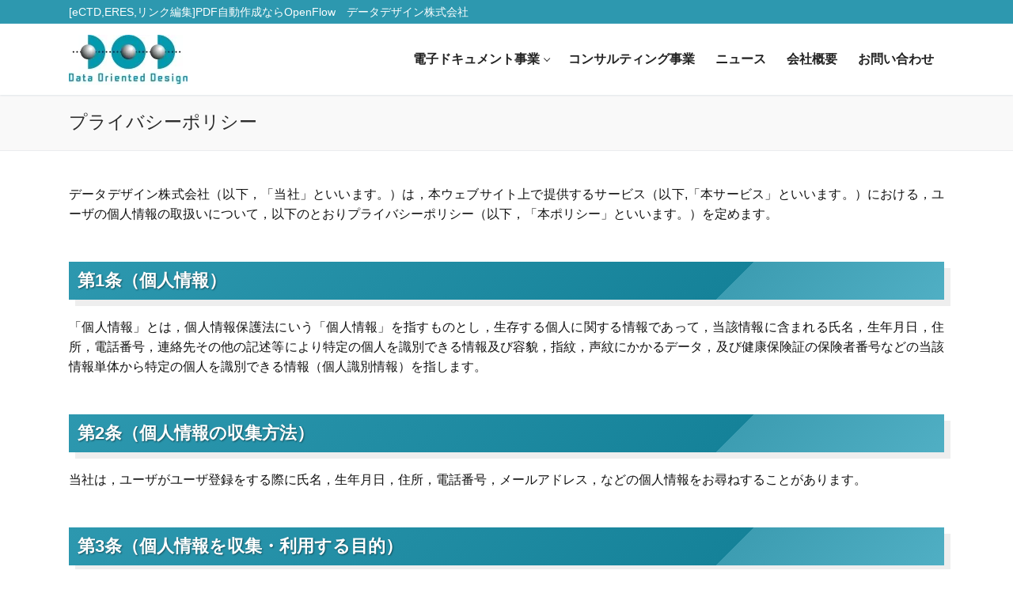

--- FILE ---
content_type: text/html; charset=UTF-8
request_url: https://www.dod-net.co.jp/privacy-policy/
body_size: 18756
content:
<!doctype html>
<html dir="ltr" lang="ja" prefix="og: https://ogp.me/ns#">
<head>
	<meta charset="UTF-8">
	<meta name="viewport" content="width=device-width, initial-scale=1, maximum-scale=10.0, user-scalable=yes">
	<link rel="profile" href="http://gmpg.org/xfn/11">
	<!--link rel="preload" href="https://www.dod-net.co.jp/wordpress/wp-content/themes/customify/assets/fonts/font-awesome/fonts/fontawesome-webfont.woff2?v=4.7.0" as="font" type="font/woff2" crossorigin /--> 
	<link rel="dns-prefetch" href="https://www.google-analytics.com" />
	<!-- ahref ツール用 -->
	<script src="https://analytics.ahrefs.com/analytics.js" data-key="/T1jfd1Js0e1+VAeCwg1FQ" async></script>
	<!--Google Tag Manager -MoisterInsights で置換したのでコメントアウト
	<script async>(function(w,d,s,l,i){w[l]=w[l]||[];w[l].push({'gtm.start':
	new Date().getTime(),event:'gtm.js'});var f=d.getElementsByTagName(s)[0],
	j=d.createElement(s),dl=l!='dataLayer'?'&l='+l:'';j.async=true;j.src=
	'https://www.googletagmanager.com/gtm.js?id='+i+dl;f.parentNode.insertBefore(j,f);
	})(window,document,'script','dataLayer','GTM-N6SNC9D');</script>
	 End Google Tag Manager -->




	<title>プライバシーポリシー - データデザイン株式会社</title>

		<!-- All in One SEO 4.9.3 - aioseo.com -->
	<meta name="description" content="データデザイン株式会社（以下，「当社」といいます。）は，本ウェブサイト上で提供するサービス（以下,「本サービス" />
	<meta name="robots" content="max-image-preview:large" />
	<meta name="google-site-verification" content="rkzeFvoljN3F1p3FrhcqdxR1BCmNCftAnfuf9iCaNpA" />
	<link rel="canonical" href="https://www.dod-net.co.jp/privacy-policy/" />
	<meta name="generator" content="All in One SEO (AIOSEO) 4.9.3" />
		<meta property="og:locale" content="ja_JP" />
		<meta property="og:site_name" content="データデザイン株式会社 - [eCTD,ERES,リンク編集]PDF自動作成ならOpenFlow　データデザイン株式会社" />
		<meta property="og:type" content="article" />
		<meta property="og:title" content="プライバシーポリシー - データデザイン株式会社" />
		<meta property="og:description" content="データデザイン株式会社（以下，「当社」といいます。）は，本ウェブサイト上で提供するサービス（以下,「本サービス" />
		<meta property="og:url" content="https://www.dod-net.co.jp/privacy-policy/" />
		<meta property="og:image" content="https://www.dod-net.co.jp/wordpress/wp-content/uploads/2021/04/cropped-favicon.jpg" />
		<meta property="og:image:secure_url" content="https://www.dod-net.co.jp/wordpress/wp-content/uploads/2021/04/cropped-favicon.jpg" />
		<meta property="og:image:width" content="512" />
		<meta property="og:image:height" content="512" />
		<meta property="article:published_time" content="2020-02-19T04:27:08+00:00" />
		<meta property="article:modified_time" content="2021-04-08T02:56:40+00:00" />
		<meta name="twitter:card" content="summary" />
		<meta name="twitter:title" content="プライバシーポリシー - データデザイン株式会社" />
		<meta name="twitter:description" content="データデザイン株式会社（以下，「当社」といいます。）は，本ウェブサイト上で提供するサービス（以下,「本サービス" />
		<meta name="twitter:image" content="https://www.dod-net.co.jp/wordpress/wp-content/uploads/2021/04/cropped-favicon.jpg" />
		<script type="application/ld+json" class="aioseo-schema">
			{"@context":"https:\/\/schema.org","@graph":[{"@type":"BreadcrumbList","@id":"https:\/\/www.dod-net.co.jp\/privacy-policy\/#breadcrumblist","itemListElement":[{"@type":"ListItem","@id":"https:\/\/www.dod-net.co.jp#listItem","position":1,"name":"\u30db\u30fc\u30e0","item":"https:\/\/www.dod-net.co.jp","nextItem":{"@type":"ListItem","@id":"https:\/\/www.dod-net.co.jp\/privacy-policy\/#listItem","name":"\u30d7\u30e9\u30a4\u30d0\u30b7\u30fc\u30dd\u30ea\u30b7\u30fc"}},{"@type":"ListItem","@id":"https:\/\/www.dod-net.co.jp\/privacy-policy\/#listItem","position":2,"name":"\u30d7\u30e9\u30a4\u30d0\u30b7\u30fc\u30dd\u30ea\u30b7\u30fc","previousItem":{"@type":"ListItem","@id":"https:\/\/www.dod-net.co.jp#listItem","name":"\u30db\u30fc\u30e0"}}]},{"@type":"Organization","@id":"https:\/\/www.dod-net.co.jp\/#organization","name":"\u30c7\u30fc\u30bf\u30c7\u30b6\u30a4\u30f3\u682a\u5f0f\u4f1a\u793e","description":"[eCTD,ERES,\u30ea\u30f3\u30af\u7de8\u96c6]PDF\u81ea\u52d5\u4f5c\u6210\u306a\u3089OpenFlow\u3000\u30c7\u30fc\u30bf\u30c7\u30b6\u30a4\u30f3\u682a\u5f0f\u4f1a\u793e","url":"https:\/\/www.dod-net.co.jp\/","telephone":"+81352927301","logo":{"@type":"ImageObject","url":"https:\/\/www.dod-net.co.jp\/wordpress\/wp-content\/uploads\/2021\/02\/cropped-favicon.png","@id":"https:\/\/www.dod-net.co.jp\/privacy-policy\/#organizationLogo","width":512,"height":512},"image":{"@id":"https:\/\/www.dod-net.co.jp\/privacy-policy\/#organizationLogo"}},{"@type":"WebPage","@id":"https:\/\/www.dod-net.co.jp\/privacy-policy\/#webpage","url":"https:\/\/www.dod-net.co.jp\/privacy-policy\/","name":"\u30d7\u30e9\u30a4\u30d0\u30b7\u30fc\u30dd\u30ea\u30b7\u30fc - \u30c7\u30fc\u30bf\u30c7\u30b6\u30a4\u30f3\u682a\u5f0f\u4f1a\u793e","description":"\u30c7\u30fc\u30bf\u30c7\u30b6\u30a4\u30f3\u682a\u5f0f\u4f1a\u793e\uff08\u4ee5\u4e0b\uff0c\u300c\u5f53\u793e\u300d\u3068\u3044\u3044\u307e\u3059\u3002\uff09\u306f\uff0c\u672c\u30a6\u30a7\u30d6\u30b5\u30a4\u30c8\u4e0a\u3067\u63d0\u4f9b\u3059\u308b\u30b5\u30fc\u30d3\u30b9\uff08\u4ee5\u4e0b,\u300c\u672c\u30b5\u30fc\u30d3\u30b9","inLanguage":"ja","isPartOf":{"@id":"https:\/\/www.dod-net.co.jp\/#website"},"breadcrumb":{"@id":"https:\/\/www.dod-net.co.jp\/privacy-policy\/#breadcrumblist"},"datePublished":"2020-02-19T13:27:08+09:00","dateModified":"2021-04-08T11:56:40+09:00"},{"@type":"WebSite","@id":"https:\/\/www.dod-net.co.jp\/#website","url":"https:\/\/www.dod-net.co.jp\/","name":"\u30c7\u30fc\u30bf\u30c7\u30b6\u30a4\u30f3\u682a\u5f0f\u4f1a\u793e","description":"[eCTD,ERES,\u30ea\u30f3\u30af\u7de8\u96c6]PDF\u81ea\u52d5\u4f5c\u6210\u306a\u3089OpenFlow\u3000\u30c7\u30fc\u30bf\u30c7\u30b6\u30a4\u30f3\u682a\u5f0f\u4f1a\u793e","inLanguage":"ja","publisher":{"@id":"https:\/\/www.dod-net.co.jp\/#organization"}}]}
		</script>
		<!-- All in One SEO -->

<link rel="alternate" type="application/rss+xml" title="データデザイン株式会社 &raquo; フィード" href="https://www.dod-net.co.jp/feed/" />
<link rel="alternate" type="application/rss+xml" title="データデザイン株式会社 &raquo; コメントフィード" href="https://www.dod-net.co.jp/comments/feed/" />
<link rel="alternate" type="application/rss+xml" title="データデザイン株式会社 &raquo; プライバシーポリシー のコメントのフィード" href="https://www.dod-net.co.jp/privacy-policy/feed/" />
		<!-- This site uses the Google Analytics by MonsterInsights plugin v9.11.1 - Using Analytics tracking - https://www.monsterinsights.com/ -->
							<script src="//www.googletagmanager.com/gtag/js?id=G-0CSP9GDLB4"  data-cfasync="false" data-wpfc-render="false" type="text/javascript" async></script>
			<script data-cfasync="false" data-wpfc-render="false" type="text/javascript">
				var mi_version = '9.11.1';
				var mi_track_user = true;
				var mi_no_track_reason = '';
								var MonsterInsightsDefaultLocations = {"page_location":"https:\/\/www.dod-net.co.jp\/privacy-policy\/"};
								if ( typeof MonsterInsightsPrivacyGuardFilter === 'function' ) {
					var MonsterInsightsLocations = (typeof MonsterInsightsExcludeQuery === 'object') ? MonsterInsightsPrivacyGuardFilter( MonsterInsightsExcludeQuery ) : MonsterInsightsPrivacyGuardFilter( MonsterInsightsDefaultLocations );
				} else {
					var MonsterInsightsLocations = (typeof MonsterInsightsExcludeQuery === 'object') ? MonsterInsightsExcludeQuery : MonsterInsightsDefaultLocations;
				}

								var disableStrs = [
										'ga-disable-G-0CSP9GDLB4',
									];

				/* Function to detect opted out users */
				function __gtagTrackerIsOptedOut() {
					for (var index = 0; index < disableStrs.length; index++) {
						if (document.cookie.indexOf(disableStrs[index] + '=true') > -1) {
							return true;
						}
					}

					return false;
				}

				/* Disable tracking if the opt-out cookie exists. */
				if (__gtagTrackerIsOptedOut()) {
					for (var index = 0; index < disableStrs.length; index++) {
						window[disableStrs[index]] = true;
					}
				}

				/* Opt-out function */
				function __gtagTrackerOptout() {
					for (var index = 0; index < disableStrs.length; index++) {
						document.cookie = disableStrs[index] + '=true; expires=Thu, 31 Dec 2099 23:59:59 UTC; path=/';
						window[disableStrs[index]] = true;
					}
				}

				if ('undefined' === typeof gaOptout) {
					function gaOptout() {
						__gtagTrackerOptout();
					}
				}
								window.dataLayer = window.dataLayer || [];

				window.MonsterInsightsDualTracker = {
					helpers: {},
					trackers: {},
				};
				if (mi_track_user) {
					function __gtagDataLayer() {
						dataLayer.push(arguments);
					}

					function __gtagTracker(type, name, parameters) {
						if (!parameters) {
							parameters = {};
						}

						if (parameters.send_to) {
							__gtagDataLayer.apply(null, arguments);
							return;
						}

						if (type === 'event') {
														parameters.send_to = monsterinsights_frontend.v4_id;
							var hookName = name;
							if (typeof parameters['event_category'] !== 'undefined') {
								hookName = parameters['event_category'] + ':' + name;
							}

							if (typeof MonsterInsightsDualTracker.trackers[hookName] !== 'undefined') {
								MonsterInsightsDualTracker.trackers[hookName](parameters);
							} else {
								__gtagDataLayer('event', name, parameters);
							}
							
						} else {
							__gtagDataLayer.apply(null, arguments);
						}
					}

					__gtagTracker('js', new Date());
					__gtagTracker('set', {
						'developer_id.dZGIzZG': true,
											});
					if ( MonsterInsightsLocations.page_location ) {
						__gtagTracker('set', MonsterInsightsLocations);
					}
										__gtagTracker('config', 'G-0CSP9GDLB4', {"forceSSL":"true","link_attribution":"true"} );
										window.gtag = __gtagTracker;										(function () {
						/* https://developers.google.com/analytics/devguides/collection/analyticsjs/ */
						/* ga and __gaTracker compatibility shim. */
						var noopfn = function () {
							return null;
						};
						var newtracker = function () {
							return new Tracker();
						};
						var Tracker = function () {
							return null;
						};
						var p = Tracker.prototype;
						p.get = noopfn;
						p.set = noopfn;
						p.send = function () {
							var args = Array.prototype.slice.call(arguments);
							args.unshift('send');
							__gaTracker.apply(null, args);
						};
						var __gaTracker = function () {
							var len = arguments.length;
							if (len === 0) {
								return;
							}
							var f = arguments[len - 1];
							if (typeof f !== 'object' || f === null || typeof f.hitCallback !== 'function') {
								if ('send' === arguments[0]) {
									var hitConverted, hitObject = false, action;
									if ('event' === arguments[1]) {
										if ('undefined' !== typeof arguments[3]) {
											hitObject = {
												'eventAction': arguments[3],
												'eventCategory': arguments[2],
												'eventLabel': arguments[4],
												'value': arguments[5] ? arguments[5] : 1,
											}
										}
									}
									if ('pageview' === arguments[1]) {
										if ('undefined' !== typeof arguments[2]) {
											hitObject = {
												'eventAction': 'page_view',
												'page_path': arguments[2],
											}
										}
									}
									if (typeof arguments[2] === 'object') {
										hitObject = arguments[2];
									}
									if (typeof arguments[5] === 'object') {
										Object.assign(hitObject, arguments[5]);
									}
									if ('undefined' !== typeof arguments[1].hitType) {
										hitObject = arguments[1];
										if ('pageview' === hitObject.hitType) {
											hitObject.eventAction = 'page_view';
										}
									}
									if (hitObject) {
										action = 'timing' === arguments[1].hitType ? 'timing_complete' : hitObject.eventAction;
										hitConverted = mapArgs(hitObject);
										__gtagTracker('event', action, hitConverted);
									}
								}
								return;
							}

							function mapArgs(args) {
								var arg, hit = {};
								var gaMap = {
									'eventCategory': 'event_category',
									'eventAction': 'event_action',
									'eventLabel': 'event_label',
									'eventValue': 'event_value',
									'nonInteraction': 'non_interaction',
									'timingCategory': 'event_category',
									'timingVar': 'name',
									'timingValue': 'value',
									'timingLabel': 'event_label',
									'page': 'page_path',
									'location': 'page_location',
									'title': 'page_title',
									'referrer' : 'page_referrer',
								};
								for (arg in args) {
																		if (!(!args.hasOwnProperty(arg) || !gaMap.hasOwnProperty(arg))) {
										hit[gaMap[arg]] = args[arg];
									} else {
										hit[arg] = args[arg];
									}
								}
								return hit;
							}

							try {
								f.hitCallback();
							} catch (ex) {
							}
						};
						__gaTracker.create = newtracker;
						__gaTracker.getByName = newtracker;
						__gaTracker.getAll = function () {
							return [];
						};
						__gaTracker.remove = noopfn;
						__gaTracker.loaded = true;
						window['__gaTracker'] = __gaTracker;
					})();
									} else {
										console.log("");
					(function () {
						function __gtagTracker() {
							return null;
						}

						window['__gtagTracker'] = __gtagTracker;
						window['gtag'] = __gtagTracker;
					})();
									}
			</script>
							<!-- / Google Analytics by MonsterInsights -->
		<script type="text/javascript">
/* <![CDATA[ */
window._wpemojiSettings = {"baseUrl":"https:\/\/s.w.org\/images\/core\/emoji\/15.0.3\/72x72\/","ext":".png","svgUrl":"https:\/\/s.w.org\/images\/core\/emoji\/15.0.3\/svg\/","svgExt":".svg","source":{"concatemoji":"https:\/\/www.dod-net.co.jp\/wordpress\/wp-includes\/js\/wp-emoji-release.min.js?ver=6.6.4"}};
/*! This file is auto-generated */
!function(i,n){var o,s,e;function c(e){try{var t={supportTests:e,timestamp:(new Date).valueOf()};sessionStorage.setItem(o,JSON.stringify(t))}catch(e){}}function p(e,t,n){e.clearRect(0,0,e.canvas.width,e.canvas.height),e.fillText(t,0,0);var t=new Uint32Array(e.getImageData(0,0,e.canvas.width,e.canvas.height).data),r=(e.clearRect(0,0,e.canvas.width,e.canvas.height),e.fillText(n,0,0),new Uint32Array(e.getImageData(0,0,e.canvas.width,e.canvas.height).data));return t.every(function(e,t){return e===r[t]})}function u(e,t,n){switch(t){case"flag":return n(e,"\ud83c\udff3\ufe0f\u200d\u26a7\ufe0f","\ud83c\udff3\ufe0f\u200b\u26a7\ufe0f")?!1:!n(e,"\ud83c\uddfa\ud83c\uddf3","\ud83c\uddfa\u200b\ud83c\uddf3")&&!n(e,"\ud83c\udff4\udb40\udc67\udb40\udc62\udb40\udc65\udb40\udc6e\udb40\udc67\udb40\udc7f","\ud83c\udff4\u200b\udb40\udc67\u200b\udb40\udc62\u200b\udb40\udc65\u200b\udb40\udc6e\u200b\udb40\udc67\u200b\udb40\udc7f");case"emoji":return!n(e,"\ud83d\udc26\u200d\u2b1b","\ud83d\udc26\u200b\u2b1b")}return!1}function f(e,t,n){var r="undefined"!=typeof WorkerGlobalScope&&self instanceof WorkerGlobalScope?new OffscreenCanvas(300,150):i.createElement("canvas"),a=r.getContext("2d",{willReadFrequently:!0}),o=(a.textBaseline="top",a.font="600 32px Arial",{});return e.forEach(function(e){o[e]=t(a,e,n)}),o}function t(e){var t=i.createElement("script");t.src=e,t.defer=!0,i.head.appendChild(t)}"undefined"!=typeof Promise&&(o="wpEmojiSettingsSupports",s=["flag","emoji"],n.supports={everything:!0,everythingExceptFlag:!0},e=new Promise(function(e){i.addEventListener("DOMContentLoaded",e,{once:!0})}),new Promise(function(t){var n=function(){try{var e=JSON.parse(sessionStorage.getItem(o));if("object"==typeof e&&"number"==typeof e.timestamp&&(new Date).valueOf()<e.timestamp+604800&&"object"==typeof e.supportTests)return e.supportTests}catch(e){}return null}();if(!n){if("undefined"!=typeof Worker&&"undefined"!=typeof OffscreenCanvas&&"undefined"!=typeof URL&&URL.createObjectURL&&"undefined"!=typeof Blob)try{var e="postMessage("+f.toString()+"("+[JSON.stringify(s),u.toString(),p.toString()].join(",")+"));",r=new Blob([e],{type:"text/javascript"}),a=new Worker(URL.createObjectURL(r),{name:"wpTestEmojiSupports"});return void(a.onmessage=function(e){c(n=e.data),a.terminate(),t(n)})}catch(e){}c(n=f(s,u,p))}t(n)}).then(function(e){for(var t in e)n.supports[t]=e[t],n.supports.everything=n.supports.everything&&n.supports[t],"flag"!==t&&(n.supports.everythingExceptFlag=n.supports.everythingExceptFlag&&n.supports[t]);n.supports.everythingExceptFlag=n.supports.everythingExceptFlag&&!n.supports.flag,n.DOMReady=!1,n.readyCallback=function(){n.DOMReady=!0}}).then(function(){return e}).then(function(){var e;n.supports.everything||(n.readyCallback(),(e=n.source||{}).concatemoji?t(e.concatemoji):e.wpemoji&&e.twemoji&&(t(e.twemoji),t(e.wpemoji)))}))}((window,document),window._wpemojiSettings);
/* ]]> */
</script>
<style id='wp-emoji-styles-inline-css' type='text/css'>

	img.wp-smiley, img.emoji {
		display: inline !important;
		border: none !important;
		box-shadow: none !important;
		height: 1em !important;
		width: 1em !important;
		margin: 0 0.07em !important;
		vertical-align: -0.1em !important;
		background: none !important;
		padding: 0 !important;
	}
</style>
<link rel='stylesheet' id='wp-block-library-css' href='https://www.dod-net.co.jp/wordpress/wp-includes/css/dist/block-library/style.min.css?ver=6.6.4' type='text/css' media='all' />
<link rel='stylesheet' id='aioseo/css/src/vue/standalone/blocks/table-of-contents/global.scss-css' href='https://www.dod-net.co.jp/wordpress/wp-content/plugins/all-in-one-seo-pack/dist/Lite/assets/css/table-of-contents/global.e90f6d47.css?ver=4.9.3' type='text/css' media='all' />
<style id='global-styles-inline-css' type='text/css'>
:root{--wp--preset--aspect-ratio--square: 1;--wp--preset--aspect-ratio--4-3: 4/3;--wp--preset--aspect-ratio--3-4: 3/4;--wp--preset--aspect-ratio--3-2: 3/2;--wp--preset--aspect-ratio--2-3: 2/3;--wp--preset--aspect-ratio--16-9: 16/9;--wp--preset--aspect-ratio--9-16: 9/16;--wp--preset--color--black: #000000;--wp--preset--color--cyan-bluish-gray: #abb8c3;--wp--preset--color--white: #ffffff;--wp--preset--color--pale-pink: #f78da7;--wp--preset--color--vivid-red: #cf2e2e;--wp--preset--color--luminous-vivid-orange: #ff6900;--wp--preset--color--luminous-vivid-amber: #fcb900;--wp--preset--color--light-green-cyan: #7bdcb5;--wp--preset--color--vivid-green-cyan: #00d084;--wp--preset--color--pale-cyan-blue: #8ed1fc;--wp--preset--color--vivid-cyan-blue: #0693e3;--wp--preset--color--vivid-purple: #9b51e0;--wp--preset--gradient--vivid-cyan-blue-to-vivid-purple: linear-gradient(135deg,rgba(6,147,227,1) 0%,rgb(155,81,224) 100%);--wp--preset--gradient--light-green-cyan-to-vivid-green-cyan: linear-gradient(135deg,rgb(122,220,180) 0%,rgb(0,208,130) 100%);--wp--preset--gradient--luminous-vivid-amber-to-luminous-vivid-orange: linear-gradient(135deg,rgba(252,185,0,1) 0%,rgba(255,105,0,1) 100%);--wp--preset--gradient--luminous-vivid-orange-to-vivid-red: linear-gradient(135deg,rgba(255,105,0,1) 0%,rgb(207,46,46) 100%);--wp--preset--gradient--very-light-gray-to-cyan-bluish-gray: linear-gradient(135deg,rgb(238,238,238) 0%,rgb(169,184,195) 100%);--wp--preset--gradient--cool-to-warm-spectrum: linear-gradient(135deg,rgb(74,234,220) 0%,rgb(151,120,209) 20%,rgb(207,42,186) 40%,rgb(238,44,130) 60%,rgb(251,105,98) 80%,rgb(254,248,76) 100%);--wp--preset--gradient--blush-light-purple: linear-gradient(135deg,rgb(255,206,236) 0%,rgb(152,150,240) 100%);--wp--preset--gradient--blush-bordeaux: linear-gradient(135deg,rgb(254,205,165) 0%,rgb(254,45,45) 50%,rgb(107,0,62) 100%);--wp--preset--gradient--luminous-dusk: linear-gradient(135deg,rgb(255,203,112) 0%,rgb(199,81,192) 50%,rgb(65,88,208) 100%);--wp--preset--gradient--pale-ocean: linear-gradient(135deg,rgb(255,245,203) 0%,rgb(182,227,212) 50%,rgb(51,167,181) 100%);--wp--preset--gradient--electric-grass: linear-gradient(135deg,rgb(202,248,128) 0%,rgb(113,206,126) 100%);--wp--preset--gradient--midnight: linear-gradient(135deg,rgb(2,3,129) 0%,rgb(40,116,252) 100%);--wp--preset--font-size--small: 13px;--wp--preset--font-size--medium: 20px;--wp--preset--font-size--large: 36px;--wp--preset--font-size--x-large: 42px;--wp--preset--spacing--20: 0.44rem;--wp--preset--spacing--30: 0.67rem;--wp--preset--spacing--40: 1rem;--wp--preset--spacing--50: 1.5rem;--wp--preset--spacing--60: 2.25rem;--wp--preset--spacing--70: 3.38rem;--wp--preset--spacing--80: 5.06rem;--wp--preset--shadow--natural: 6px 6px 9px rgba(0, 0, 0, 0.2);--wp--preset--shadow--deep: 12px 12px 50px rgba(0, 0, 0, 0.4);--wp--preset--shadow--sharp: 6px 6px 0px rgba(0, 0, 0, 0.2);--wp--preset--shadow--outlined: 6px 6px 0px -3px rgba(255, 255, 255, 1), 6px 6px rgba(0, 0, 0, 1);--wp--preset--shadow--crisp: 6px 6px 0px rgba(0, 0, 0, 1);}:where(.is-layout-flex){gap: 0.5em;}:where(.is-layout-grid){gap: 0.5em;}body .is-layout-flex{display: flex;}.is-layout-flex{flex-wrap: wrap;align-items: center;}.is-layout-flex > :is(*, div){margin: 0;}body .is-layout-grid{display: grid;}.is-layout-grid > :is(*, div){margin: 0;}:where(.wp-block-columns.is-layout-flex){gap: 2em;}:where(.wp-block-columns.is-layout-grid){gap: 2em;}:where(.wp-block-post-template.is-layout-flex){gap: 1.25em;}:where(.wp-block-post-template.is-layout-grid){gap: 1.25em;}.has-black-color{color: var(--wp--preset--color--black) !important;}.has-cyan-bluish-gray-color{color: var(--wp--preset--color--cyan-bluish-gray) !important;}.has-white-color{color: var(--wp--preset--color--white) !important;}.has-pale-pink-color{color: var(--wp--preset--color--pale-pink) !important;}.has-vivid-red-color{color: var(--wp--preset--color--vivid-red) !important;}.has-luminous-vivid-orange-color{color: var(--wp--preset--color--luminous-vivid-orange) !important;}.has-luminous-vivid-amber-color{color: var(--wp--preset--color--luminous-vivid-amber) !important;}.has-light-green-cyan-color{color: var(--wp--preset--color--light-green-cyan) !important;}.has-vivid-green-cyan-color{color: var(--wp--preset--color--vivid-green-cyan) !important;}.has-pale-cyan-blue-color{color: var(--wp--preset--color--pale-cyan-blue) !important;}.has-vivid-cyan-blue-color{color: var(--wp--preset--color--vivid-cyan-blue) !important;}.has-vivid-purple-color{color: var(--wp--preset--color--vivid-purple) !important;}.has-black-background-color{background-color: var(--wp--preset--color--black) !important;}.has-cyan-bluish-gray-background-color{background-color: var(--wp--preset--color--cyan-bluish-gray) !important;}.has-white-background-color{background-color: var(--wp--preset--color--white) !important;}.has-pale-pink-background-color{background-color: var(--wp--preset--color--pale-pink) !important;}.has-vivid-red-background-color{background-color: var(--wp--preset--color--vivid-red) !important;}.has-luminous-vivid-orange-background-color{background-color: var(--wp--preset--color--luminous-vivid-orange) !important;}.has-luminous-vivid-amber-background-color{background-color: var(--wp--preset--color--luminous-vivid-amber) !important;}.has-light-green-cyan-background-color{background-color: var(--wp--preset--color--light-green-cyan) !important;}.has-vivid-green-cyan-background-color{background-color: var(--wp--preset--color--vivid-green-cyan) !important;}.has-pale-cyan-blue-background-color{background-color: var(--wp--preset--color--pale-cyan-blue) !important;}.has-vivid-cyan-blue-background-color{background-color: var(--wp--preset--color--vivid-cyan-blue) !important;}.has-vivid-purple-background-color{background-color: var(--wp--preset--color--vivid-purple) !important;}.has-black-border-color{border-color: var(--wp--preset--color--black) !important;}.has-cyan-bluish-gray-border-color{border-color: var(--wp--preset--color--cyan-bluish-gray) !important;}.has-white-border-color{border-color: var(--wp--preset--color--white) !important;}.has-pale-pink-border-color{border-color: var(--wp--preset--color--pale-pink) !important;}.has-vivid-red-border-color{border-color: var(--wp--preset--color--vivid-red) !important;}.has-luminous-vivid-orange-border-color{border-color: var(--wp--preset--color--luminous-vivid-orange) !important;}.has-luminous-vivid-amber-border-color{border-color: var(--wp--preset--color--luminous-vivid-amber) !important;}.has-light-green-cyan-border-color{border-color: var(--wp--preset--color--light-green-cyan) !important;}.has-vivid-green-cyan-border-color{border-color: var(--wp--preset--color--vivid-green-cyan) !important;}.has-pale-cyan-blue-border-color{border-color: var(--wp--preset--color--pale-cyan-blue) !important;}.has-vivid-cyan-blue-border-color{border-color: var(--wp--preset--color--vivid-cyan-blue) !important;}.has-vivid-purple-border-color{border-color: var(--wp--preset--color--vivid-purple) !important;}.has-vivid-cyan-blue-to-vivid-purple-gradient-background{background: var(--wp--preset--gradient--vivid-cyan-blue-to-vivid-purple) !important;}.has-light-green-cyan-to-vivid-green-cyan-gradient-background{background: var(--wp--preset--gradient--light-green-cyan-to-vivid-green-cyan) !important;}.has-luminous-vivid-amber-to-luminous-vivid-orange-gradient-background{background: var(--wp--preset--gradient--luminous-vivid-amber-to-luminous-vivid-orange) !important;}.has-luminous-vivid-orange-to-vivid-red-gradient-background{background: var(--wp--preset--gradient--luminous-vivid-orange-to-vivid-red) !important;}.has-very-light-gray-to-cyan-bluish-gray-gradient-background{background: var(--wp--preset--gradient--very-light-gray-to-cyan-bluish-gray) !important;}.has-cool-to-warm-spectrum-gradient-background{background: var(--wp--preset--gradient--cool-to-warm-spectrum) !important;}.has-blush-light-purple-gradient-background{background: var(--wp--preset--gradient--blush-light-purple) !important;}.has-blush-bordeaux-gradient-background{background: var(--wp--preset--gradient--blush-bordeaux) !important;}.has-luminous-dusk-gradient-background{background: var(--wp--preset--gradient--luminous-dusk) !important;}.has-pale-ocean-gradient-background{background: var(--wp--preset--gradient--pale-ocean) !important;}.has-electric-grass-gradient-background{background: var(--wp--preset--gradient--electric-grass) !important;}.has-midnight-gradient-background{background: var(--wp--preset--gradient--midnight) !important;}.has-small-font-size{font-size: var(--wp--preset--font-size--small) !important;}.has-medium-font-size{font-size: var(--wp--preset--font-size--medium) !important;}.has-large-font-size{font-size: var(--wp--preset--font-size--large) !important;}.has-x-large-font-size{font-size: var(--wp--preset--font-size--x-large) !important;}
:where(.wp-block-post-template.is-layout-flex){gap: 1.25em;}:where(.wp-block-post-template.is-layout-grid){gap: 1.25em;}
:where(.wp-block-columns.is-layout-flex){gap: 2em;}:where(.wp-block-columns.is-layout-grid){gap: 2em;}
:root :where(.wp-block-pullquote){font-size: 1.5em;line-height: 1.6;}
</style>
<link rel='stylesheet' id='child-style-css' href='https://www.dod-net.co.jp/wordpress/wp-content/themes/dod-net/style.css?ver=6.6.4' type='text/css' media='all' />
<link rel='stylesheet' id='bootstrap-css' href='https://www.dod-net.co.jp/wordpress/wp-content/themes/dod-net/bootstrap.css?ver=6.6.4' type='text/css' media='all' />
<link rel='stylesheet' id='customify-style-css' href='https://www.dod-net.co.jp/wordpress/wp-content/themes/customify/style.min.css?ver=6.6.4' type='text/css' media='all' />
<style id='customify-style-inline-css' type='text/css'>
.customify-container, .layout-contained, .site-framed .site, .site-boxed .site { max-width: 1170px; } .main-layout-content .entry-content > .alignwide { width: calc( 1170px - 4em ); max-width: 100vw;  }.header-top .header--row-inner,body:not(.fl-builder-edit) .button,body:not(.fl-builder-edit) button:not(.menu-mobile-toggle, .components-button, .customize-partial-edit-shortcut-button),body:not(.fl-builder-edit) input[type="button"]:not(.ed_button),button.button,input[type="button"]:not(.ed_button, .components-button, .customize-partial-edit-shortcut-button),input[type="reset"]:not(.components-button, .customize-partial-edit-shortcut-button),input[type="submit"]:not(.components-button, .customize-partial-edit-shortcut-button),.pagination .nav-links > *:hover,.pagination .nav-links span,.nav-menu-desktop.style-full-height .primary-menu-ul > li.current-menu-item > a,.nav-menu-desktop.style-full-height .primary-menu-ul > li.current-menu-ancestor > a,.nav-menu-desktop.style-full-height .primary-menu-ul > li > a:hover,.posts-layout .readmore-button:hover{    background-color: #111111;}.posts-layout .readmore-button {color: #111111;}.pagination .nav-links > *:hover,.pagination .nav-links span,.entry-single .tags-links a:hover,.entry-single .cat-links a:hover,.posts-layout .readmore-button,.posts-layout .readmore-button:hover{    border-color: #111111;}.customify-builder-btn{    background-color: #c3512f;}body{    color: #111111;}abbr, acronym {    border-bottom-color: #111111;}a                {                    color: #2d98af;}a:hover,a:focus,.link-meta:hover, .link-meta a:hover{    color: #489caf;}h2 + h3,.comments-area h2 + .comments-title,.h2 + h3,.comments-area .h2 + .comments-title,.page-breadcrumb {    border-top-color: #eaecee;}blockquote,.site-content .widget-area .menu li.current-menu-item > a:before{    border-left-color: #eaecee;}@media screen and (min-width: 64em) {    .comment-list .children li.comment {        border-left-color: #eaecee;    }    .comment-list .children li.comment:after {        background-color: #eaecee;    }}.page-titlebar, .page-breadcrumb,.posts-layout .entry-inner {    border-bottom-color: #eaecee;}.header-search-form .search-field,.entry-content .page-links a,.header-search-modal,.pagination .nav-links > *,.entry-footer .tags-links a, .entry-footer .cat-links a,.search .content-area article,.site-content .widget-area .menu li.current-menu-item > a,.posts-layout .entry-inner,.post-navigation .nav-links,article.comment .comment-meta,.widget-area .widget_pages li a, .widget-area .widget_categories li a, .widget-area .widget_archive li a, .widget-area .widget_meta li a, .widget-area .widget_nav_menu li a, .widget-area .widget_product_categories li a, .widget-area .widget_recent_entries li a, .widget-area .widget_rss li a,.widget-area .widget_recent_comments li{    border-color: #eaecee;}.header-search-modal::before {    border-top-color: #eaecee;    border-left-color: #eaecee;}@media screen and (min-width: 48em) {    .content-sidebar.sidebar_vertical_border .content-area {        border-right-color: #eaecee;    }    .sidebar-content.sidebar_vertical_border .content-area {        border-left-color: #eaecee;    }    .sidebar-sidebar-content.sidebar_vertical_border .sidebar-primary {        border-right-color: #eaecee;    }    .sidebar-sidebar-content.sidebar_vertical_border .sidebar-secondary {        border-right-color: #eaecee;    }    .content-sidebar-sidebar.sidebar_vertical_border .sidebar-primary {        border-left-color: #eaecee;    }    .content-sidebar-sidebar.sidebar_vertical_border .sidebar-secondary {        border-left-color: #eaecee;    }    .sidebar-content-sidebar.sidebar_vertical_border .content-area {        border-left-color: #eaecee;        border-right-color: #eaecee;    }    .sidebar-content-sidebar.sidebar_vertical_border .content-area {        border-left-color: #eaecee;        border-right-color: #eaecee;    }}article.comment .comment-post-author {background: #6d6d6d;}.pagination .nav-links > *,.link-meta,.link-meta a,.color-meta,.entry-single .tags-links:before,.entry-single .cats-links:before{    color: #6d6d6d;}h1, h2, h3, h4, h5, h6 { color: #2b2b2b;}.site-content .widget-title { color: #444444;}#page-cover .page-cover-title {color: #ffffff;}#page-cover .page-cover-tagline {color: #ffffff;}#page-cover {background-repeat: repeat;}.header--row:not(.header--transparent).header-top .header--row-inner  {background-color: #2d98af;} .header--row:not(.header--transparent).header-main .header--row-inner  {background-color: #ffffff;border-style: none;} #header-menu-sidebar-bg:before  {background-color: #2d98af;} .sub-menu .li-duplicator {display:none !important;}.builder-header-html-item.item--html p, .builder-header-html-item.item--html {text-transform: none;font-size: 14px;}.header-search_icon-item .header-search-modal  {border-style: solid;} .header-search_icon-item .search-field  {border-style: solid;} .dark-mode .header-search_box-item .search-form-fields, .header-search_box-item .search-form-fields  {border-style: solid;} .nav-menu-desktop.style-border-bottom .primary-menu-ul > li > a .link-before:before, .nav-menu-desktop.style-border-top .primary-menu-ul > li > a .link-before:before  { height: 2px; }.nav-menu-desktop.style-border-bottom .primary-menu-ul > li:hover > a .link-before:before,                 .nav-menu-desktop.style-border-bottom .primary-menu-ul > li.current-menu-item > a .link-before:before,                 .nav-menu-desktop.style-border-bottom .primary-menu-ul > li.current-menu-ancestor > a .link-before:before,                .nav-menu-desktop.style-border-top .primary-menu-ul > li:hover > a .link-before:before,                .nav-menu-desktop.style-border-top .primary-menu-ul > li.current-menu-item > a .link-before:before,                 .nav-menu-desktop.style-border-top .primary-menu-ul > li.current-menu-ancestor > a .link-before:before                { background-color: #b40000; }.builder-item--primary-menu .nav-menu-desktop .primary-menu-ul > li > a  {color: #222222; text-decoration-color: #222222;} .header--row:not(.header--transparent) .builder-item--primary-menu .nav-menu-desktop .primary-menu-ul > li > a:hover, .header--row:not(.header--transparent) .builder-item--primary-menu .nav-menu-desktop .primary-menu-ul > li.current-menu-item > a, .header--row:not(.header--transparent) .builder-item--primary-menu .nav-menu-desktop .primary-menu-ul > li.current-menu-ancestor > a, .header--row:not(.header--transparent) .builder-item--primary-menu .nav-menu-desktop .primary-menu-ul > li.current-menu-parent > a  {color: #2d98af; text-decoration-color: #2d98af;} .builder-item--primary-menu .nav-menu-desktop .primary-menu-ul > li > a,.builder-item-sidebar .primary-menu-sidebar .primary-menu-ul > li > a {font-size: 16px;}.header-social-icons.customify-builder-social-icons.color-custom li a {background-color: #ffffff;}.header-social-icons.customify-builder-social-icons.color-custom li a {color: #b40000;}.header-social-icons.customify-builder-social-icons.color-custom li a:hover {background-color: rgba(255,255,255,0.67);}.header-social-icons.customify-builder-social-icons.color-custom li a:hover {color: #b40000;}#cb-row--footer-main .footer--row-inner {background-color: #f5f5f5}#cb-row--footer-bottom .footer--row-inner {background-color: #2b3364}.site-content .content-area  {background-color: #FFFFFF;} /* CSS for desktop */#page-cover .page-cover-inner {min-height: 160px;}.header--row.header-top .customify-grid, .header--row.header-top .style-full-height .primary-menu-ul > li > a {min-height: 30px;}.header--row.header-main .customify-grid, .header--row.header-main .style-full-height .primary-menu-ul > li > a {min-height: 90px;}.header--row.header-bottom .customify-grid, .header--row.header-bottom .style-full-height .primary-menu-ul > li > a {min-height: 55px;}.site-header .site-branding img { max-width: 150px; } .site-header .cb-row--mobile .site-branding img { width: 150px; }.header--row .builder-first--nav-icon {text-align: right;}.header-search_icon-item .search-submit {margin-left: -40px;}.header-search_box-item .search-submit{margin-left: -40px;} .header-search_box-item .woo_bootster_search .search-submit{margin-left: -40px;} .header-search_box-item .header-search-form button.search-submit{margin-left:-40px;}.header--row .builder-first--primary-menu {text-align: right;}.header-social-icons.customify-builder-social-icons li a { font-size: 10px; }/* CSS for tablet */@media screen and (max-width: 1024px) { #page-cover .page-cover-inner {min-height: 250px;}.site-header .site-branding img { max-width: 150px; } .site-header .cb-row--mobile .site-branding img { width: 150px; }.header--row .builder-first--nav-icon {text-align: right;}.header-search_icon-item .search-submit {margin-left: -40px;}.header-search_box-item .search-submit{margin-left: -40px;} .header-search_box-item .woo_bootster_search .search-submit{margin-left: -40px;} .header-search_box-item .header-search-form button.search-submit{margin-left:-40px;} }/* CSS for mobile */@media screen and (max-width: 568px) { #page-cover .page-cover-inner {min-height: 200px;}.header--row.header-top .customify-grid, .header--row.header-top .style-full-height .primary-menu-ul > li > a {min-height: 33px;}.header--row.header-main .customify-grid, .header--row.header-main .style-full-height .primary-menu-ul > li > a {min-height: 65px;}.site-header .site-branding img { max-width: 80px; } .site-header .cb-row--mobile .site-branding img { width: 80px; }.header--row .builder-item--logo, .builder-item.builder-item--group .item--inner.builder-item--logo {margin-top: 0px;margin-right: 0px;margin-bottom: 0px;margin-left: 0px;}.header--row .builder-first--nav-icon {text-align: right;}.header-search_icon-item .search-submit {margin-left: -40px;}.header-search_box-item .search-submit{margin-left: -40px;} .header-search_box-item .woo_bootster_search .search-submit{margin-left: -40px;} .header-search_box-item .header-search-form button.search-submit{margin-left:-40px;} }
</style>
<!--n2css--><!--n2js--><script type="text/javascript" src="https://www.dod-net.co.jp/wordpress/wp-content/plugins/google-analytics-for-wordpress/assets/js/frontend-gtag.min.js?ver=9.11.1" id="monsterinsights-frontend-script-js" async="async" data-wp-strategy="async"></script>
<script data-cfasync="false" data-wpfc-render="false" type="text/javascript" id='monsterinsights-frontend-script-js-extra'>/* <![CDATA[ */
var monsterinsights_frontend = {"js_events_tracking":"true","download_extensions":"doc,pdf,ppt,zip,xls,docx,pptx,xlsx","inbound_paths":"[{\"path\":\"\\\/go\\\/\",\"label\":\"affiliate\"},{\"path\":\"\\\/recommend\\\/\",\"label\":\"affiliate\"}]","home_url":"https:\/\/www.dod-net.co.jp","hash_tracking":"false","v4_id":"G-0CSP9GDLB4"};/* ]]> */
</script>
<link rel="https://api.w.org/" href="https://www.dod-net.co.jp/wp-json/" /><link rel="alternate" title="JSON" type="application/json" href="https://www.dod-net.co.jp/wp-json/wp/v2/pages/3" /><link rel="EditURI" type="application/rsd+xml" title="RSD" href="https://www.dod-net.co.jp/wordpress/xmlrpc.php?rsd" />
<meta name="generator" content="WordPress 6.6.4" />
<link rel='shortlink' href='https://www.dod-net.co.jp/?p=3' />
<link rel="alternate" title="oEmbed (JSON)" type="application/json+oembed" href="https://www.dod-net.co.jp/wp-json/oembed/1.0/embed?url=https%3A%2F%2Fwww.dod-net.co.jp%2Fprivacy-policy%2F" />
<link rel="alternate" title="oEmbed (XML)" type="text/xml+oembed" href="https://www.dod-net.co.jp/wp-json/oembed/1.0/embed?url=https%3A%2F%2Fwww.dod-net.co.jp%2Fprivacy-policy%2F&#038;format=xml" />
<link rel="pingback" href="https://www.dod-net.co.jp/wordpress/xmlrpc.php"><link rel="icon" href="https://www.dod-net.co.jp/wordpress/wp-content/uploads/2021/04/cropped-favicon-1-32x32.jpg" sizes="32x32" />
<link rel="icon" href="https://www.dod-net.co.jp/wordpress/wp-content/uploads/2021/04/cropped-favicon-1-192x192.jpg" sizes="192x192" />
<link rel="apple-touch-icon" href="https://www.dod-net.co.jp/wordpress/wp-content/uploads/2021/04/cropped-favicon-1-180x180.jpg" />
<meta name="msapplication-TileImage" content="https://www.dod-net.co.jp/wordpress/wp-content/uploads/2021/04/cropped-favicon-1-270x270.jpg" />

	<!--link rel='stylesheet' id='bootstrap-css' href='https://cdn.jsdelivr.net/npm/bootstrap@4.6.0/dist/css/bootstrap.min.css?ver=6.1.1' type='text/css' media='all' /-->
	<!--link rel="stylesheet" href="/css/bootstrap.min.css"-->
	<!--link href="https://unpkg.com/aos@2.3.1/dist/aos.css" rel="stylesheet"-->

	
	</head>

<body class="privacy-policy page-template-default page page-id-3 wp-custom-logo content main-layout-content sidebar_vertical_border site-full-width menu_sidebar_slide_left">
<div id="page" class="site box-shadow">
	<a class="skip-link screen-reader-text" href="#site-content">コンテンツへスキップ</a>
	<a class="close is-size-medium  close-panel close-sidebar-panel" href="#">
        <span class="hamburger hamburger--squeeze is-active">
            <span class="hamburger-box">
              <span class="hamburger-inner"><span class="screen-reader-text">メニュー</span></span>
            </span>
        </span>
        <span class="screen-reader-text">閉じる</span>
        </a><header id="masthead" class="site-header header-v2"><div id="masthead-inner" class="site-header-inner">							<div  class="header-top header--row layout-full-contained"  id="cb-row--header-top"  data-row-id="top"  data-show-on="desktop">
								<div class="header--row-inner header-top-inner dark-mode">
									<div class="customify-container">
										<div class="customify-grid  cb-row--desktop hide-on-mobile hide-on-tablet customify-grid-middle"><div class="row-v2 row-v2-top no-center no-right"><div class="col-v2 col-v2-left"><div class="item--inner builder-item--html" data-section="header_html" data-item-id="html" ><div class="builder-header-html-item item--html"><p class="site-info">[eCTD,ERES,リンク編集]PDF自動作成ならOpenFlow　データデザイン株式会社</p>
</div></div></div></div></div>									</div>
								</div>
							</div>
														<div  class="header-main header--row layout-full-contained"  id="cb-row--header-main"  data-row-id="main"  data-show-on="desktop mobile">
								<div class="header--row-inner header-main-inner light-mode">
									<div class="customify-container">
										<div class="customify-grid  cb-row--desktop hide-on-mobile hide-on-tablet customify-grid-middle"><div class="row-v2 row-v2-main no-center"><div class="col-v2 col-v2-left"><div class="item--inner builder-item--logo" data-section="title_tagline" data-item-id="logo" >		<div class="site-branding logo-left">
						<a href="https://www.dod-net.co.jp/" class="logo-link" rel="home" itemprop="url">
				<img class="site-img-logo" src="https://www.dod-net.co.jp/wordpress/wp-content/uploads/2021/03/logo.jpg" alt="データデザイン株式会社" srcset="https://www.dod-net.co.jp/wordpress/wp-content/uploads/2021/03/logo.png 2x">
							</a>
					</div><!-- .site-branding -->
		</div></div><div class="col-v2 col-v2-right"><div class="item--inner builder-item--primary-menu has_menu" data-section="header_menu_primary" data-item-id="primary-menu" ><nav  id="site-navigation-main-desktop" class="site-navigation primary-menu primary-menu-main nav-menu-desktop primary-menu-desktop style-plain"><ul id="menu-global" class="primary-menu-ul menu nav-menu"><li id="menu-item--main-desktop-584" class="menu-item menu-item-type-post_type menu-item-object-page menu-item-has-children menu-item-584"><a href="https://www.dod-net.co.jp/digitaldocument/"><span class="link-before">電子ドキュメント事業<span class="nav-icon-angle">&nbsp;</span></span></a>
<ul class="sub-menu sub-lv-0">
	<li id="menu-item--main-desktop-471" class="menu-item menu-item-type-post_type menu-item-object-page menu-item-has-children menu-item-471"><a href="https://www.dod-net.co.jp/digitaldocument/openflow/"><span class="link-before">OpenFlow（PDF自動変換＆加工）<span class="nav-icon-angle">&nbsp;</span></span></a>
	<ul class="sub-menu sub-lv-1">
		<li id="menu-item--main-desktop-472" class="menu-item menu-item-type-post_type menu-item-object-page menu-item-472"><a href="https://www.dod-net.co.jp/digitaldocument/openflow/solution/"><span class="link-before">OpenFlow PDF自動変換ソリューション事例</span></a></li>
		<li id="menu-item--main-desktop-475" class="menu-item menu-item-type-post_type menu-item-object-page menu-item-475"><a href="https://www.dod-net.co.jp/digitaldocument/openflow/faq/"><span class="link-before">OpenFlow PDF自動変換システムのよくあるご質問</span></a></li>
	</ul>
</li>
	<li id="menu-item--main-desktop-473" class="menu-item menu-item-type-post_type menu-item-object-page menu-item-473"><a href="https://www.dod-net.co.jp/digitaldocument/openflow-ectd/"><span class="link-before">OpenFlow-for eCTD</span></a></li>
	<li id="menu-item--main-desktop-4497" class="menu-item menu-item-type-post_type menu-item-object-page menu-item-4497"><a href="https://www.dod-net.co.jp/digitaldocument/pdfsign-openflow/"><span class="link-before">OpenFlowを用いたPDF署名機能</span></a></li>
	<li id="menu-item--main-desktop-2653" class="menu-item menu-item-type-post_type menu-item-object-page menu-item-2653"><a href="https://www.dod-net.co.jp/digitaldocument/speedlinker/"><span class="link-before">SpeedLinker PDFリンク編集・確認プラグイン</span></a></li>
	<li id="menu-item--main-desktop-477" class="menu-item menu-item-type-post_type menu-item-object-page menu-item-477"><a href="https://www.dod-net.co.jp/digitaldocument/wpcompare/"><span class="link-before">WPCompare（PDF比較ツール）</span></a></li>
	<li id="menu-item--main-desktop-3206" class="menu-item menu-item-type-post_type menu-item-object-page menu-item-3206"><a href="https://www.dod-net.co.jp/digitaldocument/bmchecker/"><span class="link-before">PDF BMChecker – PDFのしおりの整合性を一括チェック</span></a></li>
	<li id="menu-item--main-desktop-3684" class="menu-item menu-item-type-post_type menu-item-object-page menu-item-3684"><a href="https://www.dod-net.co.jp/digitaldocument/maskchecker/"><span class="link-before">MaskChecker PDF用機密情報マスクツール</span></a></li>
	<li id="menu-item--main-desktop-474" class="menu-item menu-item-type-post_type menu-item-object-page menu-item-474"><a href="https://www.dod-net.co.jp/digitaldocument/pdf-service/"><span class="link-before">PDF変換＆加工サービス</span></a></li>
	<li id="menu-item--main-desktop-4498" class="menu-item menu-item-type-post_type menu-item-object-page menu-item-4498"><a href="https://www.dod-net.co.jp/digitaldocument/wordformatter/"><span class="link-before">Word文書の自動整形ツール</span></a></li>
</ul>
</li>
<li id="menu-item--main-desktop-432" class="menu-item menu-item-type-post_type menu-item-object-page menu-item-432"><a href="https://www.dod-net.co.jp/consulting/"><span class="link-before">コンサルティング事業</span></a></li>
<li id="menu-item--main-desktop-108" class="menu-item menu-item-type-post_type menu-item-object-page menu-item-108"><a href="https://www.dod-net.co.jp/topics/"><span class="link-before">ニュース</span></a></li>
<li id="menu-item--main-desktop-434" class="menu-item menu-item-type-post_type menu-item-object-page menu-item-434"><a href="https://www.dod-net.co.jp/about/"><span class="link-before">会社概要</span></a></li>
<li id="menu-item--main-desktop-47" class="menu-item menu-item-type-post_type menu-item-object-page menu-item-47"><a href="https://www.dod-net.co.jp/contact/"><span class="link-before">お問い合わせ</span></a></li>
</ul></nav></div></div></div></div><div class="cb-row--mobile hide-on-desktop customify-grid customify-grid-middle"><div class="row-v2 row-v2-main no-left"><div class="col-v2 col-v2-left"></div><div class="col-v2 col-v2-center"><div class="item--inner builder-item--logo" data-section="title_tagline" data-item-id="logo" >		<div class="site-branding logo-left">
						<a href="https://www.dod-net.co.jp/" class="logo-link" rel="home" itemprop="url">
				<img class="site-img-logo" src="https://www.dod-net.co.jp/wordpress/wp-content/uploads/2021/03/logo.jpg" alt="データデザイン株式会社" srcset="https://www.dod-net.co.jp/wordpress/wp-content/uploads/2021/03/logo.png 2x">
							</a>
					</div><!-- .site-branding -->
		</div></div><div class="col-v2 col-v2-right"><div class="item--inner builder-item--nav-icon" data-section="header_menu_icon" data-item-id="nav-icon" >		<button type="button" class="menu-mobile-toggle item-button is-size-desktop-medium is-size-tablet-medium is-size-mobile-small"  aria-label="nav icon">
			<span class="hamburger hamburger--squeeze">
				<span class="hamburger-box">
					<span class="hamburger-inner"></span>
				</span>
			</span>
			<span class="nav-icon--label hide-on-tablet hide-on-mobile">メニュー</span></button>
		</div></div></div></div>									</div>
								</div>
							</div>
							<div id="header-menu-sidebar" class="header-menu-sidebar menu-sidebar-panel dark-mode"><div id="header-menu-sidebar-bg" class="header-menu-sidebar-bg"><div id="header-menu-sidebar-inner" class="header-menu-sidebar-inner"><div class="builder-item-sidebar mobile-item--primary-menu mobile-item--menu "><div class="item--inner" data-item-id="primary-menu" data-section="header_menu_primary"><nav  id="site-navigation-sidebar-mobile" class="site-navigation primary-menu primary-menu-sidebar nav-menu-mobile primary-menu-mobile style-plain"><ul id="menu-global" class="primary-menu-ul menu nav-menu"><li id="menu-item--sidebar-mobile-584" class="menu-item menu-item-type-post_type menu-item-object-page menu-item-has-children menu-item-584"><a href="https://www.dod-net.co.jp/digitaldocument/"><span class="link-before">電子ドキュメント事業<span class="nav-icon-angle">&nbsp;</span></span></a>
<ul class="sub-menu sub-lv-0">
	<li id="menu-item--sidebar-mobile-471" class="menu-item menu-item-type-post_type menu-item-object-page menu-item-has-children menu-item-471"><a href="https://www.dod-net.co.jp/digitaldocument/openflow/"><span class="link-before">OpenFlow（PDF自動変換＆加工）<span class="nav-icon-angle">&nbsp;</span></span></a>
	<ul class="sub-menu sub-lv-1">
		<li id="menu-item--sidebar-mobile-472" class="menu-item menu-item-type-post_type menu-item-object-page menu-item-472"><a href="https://www.dod-net.co.jp/digitaldocument/openflow/solution/"><span class="link-before">OpenFlow PDF自動変換ソリューション事例</span></a></li>
		<li id="menu-item--sidebar-mobile-475" class="menu-item menu-item-type-post_type menu-item-object-page menu-item-475"><a href="https://www.dod-net.co.jp/digitaldocument/openflow/faq/"><span class="link-before">OpenFlow PDF自動変換システムのよくあるご質問</span></a></li>
	</ul>
</li>
	<li id="menu-item--sidebar-mobile-473" class="menu-item menu-item-type-post_type menu-item-object-page menu-item-473"><a href="https://www.dod-net.co.jp/digitaldocument/openflow-ectd/"><span class="link-before">OpenFlow-for eCTD</span></a></li>
	<li id="menu-item--sidebar-mobile-4497" class="menu-item menu-item-type-post_type menu-item-object-page menu-item-4497"><a href="https://www.dod-net.co.jp/digitaldocument/pdfsign-openflow/"><span class="link-before">OpenFlowを用いたPDF署名機能</span></a></li>
	<li id="menu-item--sidebar-mobile-2653" class="menu-item menu-item-type-post_type menu-item-object-page menu-item-2653"><a href="https://www.dod-net.co.jp/digitaldocument/speedlinker/"><span class="link-before">SpeedLinker PDFリンク編集・確認プラグイン</span></a></li>
	<li id="menu-item--sidebar-mobile-477" class="menu-item menu-item-type-post_type menu-item-object-page menu-item-477"><a href="https://www.dod-net.co.jp/digitaldocument/wpcompare/"><span class="link-before">WPCompare（PDF比較ツール）</span></a></li>
	<li id="menu-item--sidebar-mobile-3206" class="menu-item menu-item-type-post_type menu-item-object-page menu-item-3206"><a href="https://www.dod-net.co.jp/digitaldocument/bmchecker/"><span class="link-before">PDF BMChecker – PDFのしおりの整合性を一括チェック</span></a></li>
	<li id="menu-item--sidebar-mobile-3684" class="menu-item menu-item-type-post_type menu-item-object-page menu-item-3684"><a href="https://www.dod-net.co.jp/digitaldocument/maskchecker/"><span class="link-before">MaskChecker PDF用機密情報マスクツール</span></a></li>
	<li id="menu-item--sidebar-mobile-474" class="menu-item menu-item-type-post_type menu-item-object-page menu-item-474"><a href="https://www.dod-net.co.jp/digitaldocument/pdf-service/"><span class="link-before">PDF変換＆加工サービス</span></a></li>
	<li id="menu-item--sidebar-mobile-4498" class="menu-item menu-item-type-post_type menu-item-object-page menu-item-4498"><a href="https://www.dod-net.co.jp/digitaldocument/wordformatter/"><span class="link-before">Word文書の自動整形ツール</span></a></li>
</ul>
</li>
<li id="menu-item--sidebar-mobile-432" class="menu-item menu-item-type-post_type menu-item-object-page menu-item-432"><a href="https://www.dod-net.co.jp/consulting/"><span class="link-before">コンサルティング事業</span></a></li>
<li id="menu-item--sidebar-mobile-108" class="menu-item menu-item-type-post_type menu-item-object-page menu-item-108"><a href="https://www.dod-net.co.jp/topics/"><span class="link-before">ニュース</span></a></li>
<li id="menu-item--sidebar-mobile-434" class="menu-item menu-item-type-post_type menu-item-object-page menu-item-434"><a href="https://www.dod-net.co.jp/about/"><span class="link-before">会社概要</span></a></li>
<li id="menu-item--sidebar-mobile-47" class="menu-item menu-item-type-post_type menu-item-object-page menu-item-47"><a href="https://www.dod-net.co.jp/contact/"><span class="link-before">お問い合わせ</span></a></li>
</ul></nav></div></div><div class="builder-item-sidebar mobile-item--social-icons"><div class="item--inner" data-item-id="social-icons" data-section="header_social_icons"><ul class="header-social-icons customify-builder-social-icons color-custom"></ul></div></div></div></div></div></div></header>		<div id="page-titlebar" class="page-header--item page-titlebar ">
			<div class="page-titlebar-inner customify-container">
				<h1 class="titlebar-title h4">プライバシーポリシー</h1>			</div>
		</div>
			<div id="site-content" class="site-content">
		<div class="customify-container">
			<div class="customify-grid">
				<main id="main" class="content-area customify-col-12">
					<!--?php do_action( 'customify/main/before' ); ?-->	<div class="content-inner">
		<article id="post-3" class="post-3 page type-page status-publish hentry">
	
	<div class="entry-content">
		<section class="mb-5 text-justify">データデザイン株式会社（以下，「当社」といいます。）は，本ウェブサイト上で提供するサービス（以下,「本サービス」といいます。）における，ユーザの個人情報の取扱いについて，以下のとおりプライバシーポリシー（以下，「本ポリシー」といいます。）を定めます。</section>
<section class="mb-5 text-justify">
<h2 class="section-title">第1条（個人情報）</h2>
<p>「個人情報」とは，個人情報保護法にいう「個人情報」を指すものとし，生存する個人に関する情報であって，当該情報に含まれる氏名，生年月日，住所，電話番号，連絡先その他の記述等により特定の個人を識別できる情報及び容貌，指紋，声紋にかかるデータ，及び健康保険証の保険者番号などの当該情報単体から特定の個人を識別できる情報（個人識別情報）を指します。</p>
</section>
<section class="mb-5 text-justify">
<h2 class="section-title">第2条（個人情報の収集方法）</h2>
<p>当社は，ユーザがユーザ登録をする際に氏名，生年月日，住所，電話番号，メールアドレス，などの個人情報をお尋ねすることがあります。</p>
</section>
<section class="mb-5 text-justify">
<h2 class="section-title">第3条（個人情報を収集・利用する目的）</h2>
<p>当社が個人情報を収集・利用する目的は，以下のとおりです。</p>
<ol>
<li class="ml-4">当社製品・サービスの提供・運営のため</li>
<li class="ml-4">ユーザからのお問い合わせに回答するため（本人確認を行うことを含む）</li>
<li class="ml-4">ユーザが利用中の製品・サービスの新機能及び当社が提供する他の製品・サービスの案内のメールを送付するため</li>
<li class="ml-4">メンテナンス，重要なお知らせなど必要に応じたご連絡のため</li>
<li class="ml-4">利用規約に違反したユーザや，不正・不当な目的で製品・サービスを利用しようとするユーザの特定をし，ご利用をお断りするため</li>
<li class="ml-4">有料製品・サービスにおいて，ユーザに利用料金を請求するため</li>
<li class="ml-4">上記の利用目的に付随する目的</li>
</ol>
</section>
<section class="mb-5 text-justify">
<h2 class="section-title">第4条（利用目的の変更）</h2>
<ol>
<li class="ml-4">当社は，利用目的が変更前と関連性を有すると合理的に認められる場合に限り，個人情報の利用目的を変更するものとします。</li>
<li class="ml-4">利用目的の変更を行った場合には，変更後の目的について，当社所定の方法により，ユーザに通知し，または本ウェブサイト上に公表するものとします。</li>
</ol>
</section>
<section class="mb-5 text-justify">
<h2 class="section-title">第5条（個人情報の第三者提供）</h2>
<ol>
<li class="ml-4">当社は，次に掲げる場合を除いて，あらかじめユーザの同意を得ることなく，第三者に個人情報を提供することはありません。ただし，個人情報保護法その他の法令で認められる場合を除きます。
<ol class="ml-0">
<li class="ml-4">人の生命，身体または財産の保護のために必要がある場合であって，本人の同意を得ることが困難であるとき</li>
<li class="ml-4">公衆衛生の向上または児童の健全な育成の推進のために特に必要がある場合であって，本人の同意を得ることが困難であるとき</li>
<li class="ml-4">国の機関もしくは地方公共団体またはその委託を受けた者が法令の定める事務を遂行することに対して協力する必要がある場合であって，本人の同意を得ることにより当該事務の遂行に支障を及ぼすおそれがあるとき</li>
<li class="ml-4">予め次の事項を告知あるいは公表し，かつ当社が個人情報保護委員会に届出をしたとき
<ol class="ml-0">
<li class="ml-4">利用目的に第三者への提供を含むこと</li>
<li class="ml-4">第三者に提供されるデータの項目</li>
<li class="ml-4">第三者への提供の手段または方法</li>
<li class="ml-4">本人の求めに応じて個人情報の第三者への提供を停止すること</li>
<li class="ml-4">本人の求めを受け付ける方法</li>
</ol>
</li>
</ol>
</li>
<li class="ml-4">前項の定めにかかわらず，次に掲げる場合には，当該情報の提供先は第三者に該当しないものとします。
<ol class="ml-0">
<li class="ml-4">当社が利用目的の達成に必要な範囲内において個人情報の取扱いの全部または一部を委託する場合</li>
<li class="ml-4">合併その他の事由による事業の承継に伴って個人情報が提供される場合</li>
<li class="ml-4">個人情報を特定の者との間で共同して利用する場合であって，その旨並びに共同して利用される個人情報の項目，共同して利用する者の範囲，利用する者の利用目的および当該個人情報の管理について責任を有する者の氏名または名称について，あらかじめ本人に通知し，または本人が容易に知り得る状態に置いた場合</li>
</ol>
</li>
</ol>
</section>
<section class="mb-5 text-justify">
<h2 class="section-title">第6条（個人情報の開示）</h2>
<ol>
<li class="ml-4">当社は，本人から当社が定める手続きにより個人情報の開示を求められたときは，本人に対し，遅滞なくこれを開示します。ただし，開示することにより次のいずれかに該当する場合は，その全部または一部を開示しないこともあり，開示しない決定をした場合には，その旨を遅滞なく通知します。なお，個人情報の開示に際しては，1件あたり1,000円の手数料を申し受けます。
<ol class="ml-0">
<li class="ml-4">本人または第三者の生命，身体，財産その他の権利利益を害するおそれがある場合</li>
<li class="ml-4">当社の業務の適正な実施に著しい支障を及ぼすおそれがある場合</li>
<li class="ml-4">その他法令に違反することとなる場合</li>
</ol>
</li>
<li class="ml-4">前項の定めにかかわらず，履歴情報などの個人情報以外の情報については，原則として開示いたしません。</li>
</ol>
</section>
<section class="mb-5 text-justify">
<h2 class="section-title">第7条（個人情報の訂正および削除）</h2>
<ol>
<li class="ml-4">ユーザは，当社の保有する自己の個人情報が誤った情報である場合には，当社が定める手続きにより，当社に対して個人情報の訂正，追加または削除（以下，「訂正等」といいます。）を請求することができます。</li>
<li class="ml-4">当社は，ユーザから前項の請求を受けてその請求に応じる必要があると判断した場合には，遅滞なく，当該個人情報の訂正等を行うものとします。</li>
<li class="ml-4">当社は，前項の規定に基づき訂正等を行った場合，または訂正等を行わない旨の決定をしたときは遅滞なく，これをユーザに通知します。</li>
</ol>
</section>
<section class="mb-5 text-justify">
<h2 class="section-title">第8条（個人情報の利用停止等）</h2>
<ol>
<li class="ml-4">当社は，本人から，個人情報が，利用目的の範囲を超えて取り扱われているという理由，または不正の手段により取得されたものであるという理由により，その利用の停止または消去（以下，「利用停止等」といいます。）を求められた場合には，遅滞なく必要な調査を行います。</li>
<li class="ml-4">前項の調査結果に基づき，その請求に応じる必要があると判断した場合には，遅滞なく，当該個人情報の利用停止等を行います。</li>
<li class="ml-4">当社は，前項の規定に基づき利用停止等を行った場合，または利用停止等を行わない旨の決定をしたときは，遅滞なく，これをユーザに通知します。</li>
<li class="ml-4">前2項にかかわらず，利用停止等に多額の費用を有する場合その他利用停止等を行うことが困難な場合であって，ユーザの権利利益を保護するために必要なこれに代わるべき措置をとれる場合は，この代替策を講じるものとします。</li>
</ol>
</section>
<section class="mb-5 text-justify">
<h2 class="section-title">第9条（プライバシーポリシーの変更）</h2>
<ol>
<li class="ml-4">本ポリシーの内容は，法令その他本ポリシーに別段の定めのある事項を除いて，ユーザに通知することなく，変更することができるものとします。</li>
<li class="ml-4">当社が別途定める場合を除いて，変更後のプライバシーポリシーは，本ウェブサイトに掲載したときから効力を生じるものとします。</li>
</ol>
</section>
<section class="mb-5 text-justify">
<h2 class="section-title">第10条（お問い合わせ窓口）</h2>
<p>本ポリシーに関するお問い合わせは，下記の窓口までお願いいたします。</p>
<p>社名：データデザイン株式会社<br />
担当部署：電子ドキュメント事業<br />
Eメールアドレス：support@dod-net.co.jp</p>
<div class="text-right">以上</div>
</section>
	</div><!-- .entry-content -->

</article><!-- #post-3 -->
	</div><!-- #.content-inner -->
              			</main><!-- #main -->
					</div><!-- #.customify-grid -->
	</div><!-- #.customify-container -->
</div><!-- #content -->
<footer class="site-footer" id="site-footer">							<div  class="footer-main footer--row layout-full-contained"  id="cb-row--footer-main"  data-row-id="main"  data-show-on="desktop">
								<div class="footer--row-inner footer-main-inner light-mode">
									<div class="customify-container">
										<div class="customify-grid  customify-grid-top"><div class="customify-col-4_md-4_sm-6_xs-12 builder-item builder-first--footer-1" data-push-left="_sm-0"><div class="item--inner builder-item--footer-1" data-section="sidebar-widgets-footer-1" data-item-id="footer-1" ><div class="widget-area"><section id="nav_menu-3" class="widget widget_nav_menu"><div class="menu-footer01-container"><ul id="menu-footer01" class="menu"><li id="menu-item-429" class="menu-item menu-item-type-post_type menu-item-object-page menu-item-has-children menu-item-429"><a href="https://www.dod-net.co.jp/products/">製品案内<span class="nav-icon-angle">&nbsp;</span></a>
<ul class="sub-menu sub-lv-0">
	<li id="menu-item-564" class="menu-item menu-item-type-post_type menu-item-object-page menu-item-has-children menu-item-564"><a href="https://www.dod-net.co.jp/digitaldocument/openflow/">OpenFlow PDF自動変換&#038;加工システム<span class="nav-icon-angle">&nbsp;</span></a>
	<ul class="sub-menu sub-lv-1">
		<li id="menu-item-562" class="menu-item menu-item-type-post_type menu-item-object-page menu-item-562"><a href="https://www.dod-net.co.jp/digitaldocument/openflow/solution/">OpenFlow PDF自動変換ソリューション事例</a></li>
		<li id="menu-item-561" class="menu-item menu-item-type-post_type menu-item-object-page menu-item-561"><a href="https://www.dod-net.co.jp/digitaldocument/openflow/faq/">OpenFlow PDF自動変換システムのよくあるご質問</a></li>
	</ul>
</li>
	<li id="menu-item-563" class="menu-item menu-item-type-post_type menu-item-object-page menu-item-563"><a href="https://www.dod-net.co.jp/digitaldocument/openflow-ectd/">OpenFlow-for eCTD</a></li>
	<li id="menu-item-2652" class="menu-item menu-item-type-post_type menu-item-object-page menu-item-has-children menu-item-2652"><a href="https://www.dod-net.co.jp/digitaldocument/speedlinker/">SpeedLinker PDFリンク編集・確認プラグイン<span class="nav-icon-angle">&nbsp;</span></a>
	<ul class="sub-menu sub-lv-1">
		<li id="menu-item-560" class="menu-item menu-item-type-post_type menu-item-object-page menu-item-560"><a href="https://www.dod-net.co.jp/digitaldocument/speedlinker/download/">SpeedLinker 試用版 ダウンロード</a></li>
	</ul>
</li>
	<li id="menu-item-4216" class="menu-item menu-item-type-post_type menu-item-object-page menu-item-4216"><a href="https://www.dod-net.co.jp/digitaldocument/bmchecker/">PDF BMChecker – PDFのしおりの整合性を一括チェック</a></li>
	<li id="menu-item-4217" class="menu-item menu-item-type-post_type menu-item-object-page menu-item-4217"><a href="https://www.dod-net.co.jp/digitaldocument/maskchecker/">MaskChecker PDF用機密情報マスクツール</a></li>
	<li id="menu-item-557" class="menu-item menu-item-type-post_type menu-item-object-page menu-item-has-children menu-item-557"><a href="https://www.dod-net.co.jp/digitaldocument/wpcompare/">WPCompare<span class="nav-icon-angle">&nbsp;</span></a>
	<ul class="sub-menu sub-lv-1">
		<li id="menu-item-558" class="menu-item menu-item-type-post_type menu-item-object-page menu-item-558"><a href="https://www.dod-net.co.jp/digitaldocument/wpcompare/registration/">ユーザー登録</a></li>
	</ul>
</li>
</ul>
</li>
</ul></div></section></div></div></div><div class="customify-col-4_md-4_sm-6_xs-12 builder-item builder-first--footer-2" data-push-left="_sm-0"><div class="item--inner builder-item--footer-2" data-section="sidebar-widgets-footer-2" data-item-id="footer-2" ><div class="widget-area"><section id="nav_menu-4" class="widget widget_nav_menu"><div class="menu-footer02-container"><ul id="menu-footer02" class="menu"><li id="menu-item-571" class="menu-item menu-item-type-post_type menu-item-object-page menu-item-571"><a href="https://www.dod-net.co.jp/about/">会社概要</a></li>
<li id="menu-item-572" class="menu-item menu-item-type-post_type menu-item-object-page menu-item-572"><a href="https://www.dod-net.co.jp/topics/">ニュース</a></li>
<li id="menu-item-567" class="menu-item menu-item-type-post_type menu-item-object-page menu-item-567"><a href="https://www.dod-net.co.jp/contact/">お問い合わせ</a></li>
<li id="menu-item-566" class="menu-item menu-item-type-post_type menu-item-object-page menu-item-privacy-policy current-menu-item page_item page-item-3 current_page_item menu-item-566"><a rel="privacy-policy" href="https://www.dod-net.co.jp/privacy-policy/" aria-current="page">プライバシーポリシー</a></li>
<li id="menu-item-570" class="menu-item menu-item-type-post_type menu-item-object-page menu-item-570"><a href="https://www.dod-net.co.jp/consulting/">コンサルティング事業</a></li>
<li id="menu-item-569" class="menu-item menu-item-type-post_type menu-item-object-page menu-item-569"><a href="https://www.dod-net.co.jp/digitaldocument/pdf-service/">PDF変換＆加工サービス</a></li>
</ul></div></section></div></div></div><div class="customify-col-4_md-4_sm-6_xs-12 builder-item builder-first--footer-3" data-push-left="_sm-0"><div class="item--inner builder-item--footer-3" data-section="sidebar-widgets-footer-3" data-item-id="footer-3" ><div class="widget-area"><section id="custom_html-2" class="widget_text widget widget_custom_html"><div class="textwidget custom-html-widget"><div class="site-logo-footer mb-4">データデザイン株式会社</div>

<div class="site-info-footer">
<div class="mb-2">〒169-0075<br>
	東京都新宿区高田馬場1-16-8　アライヒルズ</div>
	<div><i class="fa fa-phone-square"></i> 03-5292-7301</div>
</div></div></section></div></div></div></div>									</div>
								</div>
							</div>
														<div  class="footer-bottom footer--row layout-full-contained"  id="cb-row--footer-bottom"  data-row-id="bottom"  data-show-on="desktop">
								<div class="footer--row-inner footer-bottom-inner dark-mode">
									<div class="customify-container">
										<div class="customify-grid  customify-grid-top"><div class="customify-col-12_md-12_sm-12_xs-12 builder-item builder-first--footer_copyright" data-push-left="_sm-0"><div class="item--inner builder-item--footer_copyright" data-section="footer_copyright" data-item-id="footer_copyright" ><div class="builder-footer-copyright-item footer-copyright"><div class="text-center">Copyright &copy; 2026 データデザイン株式会社</div>
</div></div></div></div>									</div>
								</div>
							</div>
							</footer></div><!-- #page -->

<script type="text/javascript" id="customify-themejs-js-extra">
/* <![CDATA[ */
var Customify_JS = {"is_rtl":"","css_media_queries":{"all":"%s","desktop":"%s","tablet":"@media screen and (max-width: 1024px) { %s }","mobile":"@media screen and (max-width: 568px) { %s }"},"sidebar_menu_no_duplicator":"1"};
var Customify_Pro_JS = [];
/* ]]> */
</script>
<script type="text/javascript" src="https://www.dod-net.co.jp/wordpress/wp-content/themes/customify/assets/js/theme.min.js?ver=6.6.4" id="customify-themejs-js"></script>
<script type="text/javascript" src="https://code.jquery.com/jquery-3.7.1.slim.min.js?ver=6.6.4" id="jquery-js"></script>
<!--script src="https://unpkg.com/aos@2.3.1/dist/aos.js"></script-->
<!--script>
  AOS.init({
    offset: 50,
    duration: 700,
    easing: 'ease-in-sine',
    delay: 0,
    disable: 'mobile',
    once :true
  });
 </script-->

</body>
</html>

--- FILE ---
content_type: text/css
request_url: https://www.dod-net.co.jp/wordpress/wp-content/themes/dod-net/style.css?ver=6.6.4
body_size: 2915
content:
/*
 Theme Name:   dod-net
 Template:     customify
*/


/*@import url('https://fonts.googleapis.com/css?family=Crimson+Text&display=swap');
@import url('https://fonts.googleapis.com/css?family=Didact+Gothic&display=swap');
@import url('https://fonts.googleapis.com/css?family=Questrial&display=swap');
@import url('https://fonts.googleapis.com/css?family=Oswald&display=swap');
@import url('https://fonts.googleapis.com/css?family=Crimson+Text&display=swap');
//@import url('https://fonts.googleapis.com/css2?family=Noto+Serif+JP&display=swap');
@import url('https://fonts.googleapis.com/css2?family=Teko&display=swap');
*/
header {
    z-index: 1000 !important;
}



/* モバイル */
.site-img-logo img {
    width: 80px;
	height:33px;
    margin-right: 0.5em;
}

/* パソコン */
@media (min-width: 992px) {
.site-img-logo img {
width: 150px;
height: 63px;
}
}

.site-logo-footer img {
    width: 105px;
    margin-right: 0.5em;
}

.site-logo-footer {
    font-weight: bold;
    font-size: 22px;
}

* {
    scroll-behavior: smooth;
}

p.has-text-align-center {
	text-align:center;
}

.home #main{
	padding-top:0;
}

.home section {
    padding: 100px 0;
}



#page-cover .page-cover-title {
    font-family: 'Crimson Text', 游明朝, "Yu Mincho", YuMincho, "Hiragino Mincho ProN", "Hiragino Mincho Pro", HGS明朝E, メイリオ, Meiryo, serif;
    ;
}

.text-white,
.text-white a {
    color: #fff;
}

.btn-arrow {
    position: relative;
    line-height: 1.6em;
}

.btn-arrow::after {
    font-family: "FontAwesome";
    line-height: 1.6em;
    line-height: 2.2em;
    position: absolute;
    top: 0;
    right: 10px;
    content: '\f105';
}


section {}


.text-white {
    color: #fff;
}


* {
    font-family: "游ゴシック体", YuGothic, "游ゴシック Medium", "Yu Gothic Medium", "游ゴシック", "Yu Gothic", sans-serif;
}

#service figure {
    position: relative;
    margin: 0;
    overflow: hidden;
}

#service figure img {
    transform: scale(1);
    transition: 0.3s all;
    opacity: 1;
}

#service figure:hover img {
    transform: scale(1.2);
    opacity: 1;
}

#service a {
    color: #b40000;
}


#service figure figcaption {
    position: absolute;
    top: 0;
    left: 0;
    width: 100%;
    height: 100%;
    display: flex;
    align-items: flex-end;
    justify-content: center;
    transition: 0.3s all;
    transform: translate(0, 0);
    padding: 20px;
    transition: 0.3s all ease-out;
}

#service figure:hover figcaption {}


#service figure figcaption div {
    font-weight: bold;
    color: #fff;
    padding: 0.3em 0.7em;
    border: 3px solid #fff;

}



.n2-ss-layer.n2-ow.slide-title div {
    font-family: serif !important;
    font-size: 48px !important;
    font-weight: bold !important;
}

.n2-ss-layer.n2-ow.slide-body div div p {
    font-size: 16px !important;
    font-weight: bold !important;
}

.work-nav:hover {
    cursor: pointer;
}

.work-nav .slick-slide {
    transition: 0.3s all;

}

.work-nav .slick-slide:hover,
.work-nav .slick-current {
    background-color: #a6936a;
}

h1,
h2,
h3,
h4,
h5,
h6,
.h1,
.h2,
.h3,
.h4,
.h5,
.h6 {}

.link-meta,
.link-meta a {
    color: #999;
}

.posts-layout .entry-inner,
.widget-area .widget_pages li a,
.widget-area .widget_categories li a,
.widget-area .widget_archive li a,
.widget-area .widget_meta li a,
.widget-area .widget_nav_menu li a,
.widget-area .widget_product_categories li a,
.widget-area .widget_recent_entries li a,
.widget-area .widget_rss li a {
    border-color: #ddd !important;
}

/*
table th,
table td{
	color:#fff;
}

table th{
	background-color:rgba(255,255,255,0.2)!important;
}
table td{
	background-color:rgba(255,255,255,0.05)!important;
}
*/


h2.section-title {
    background: #1e5799;
    background: -moz-linear-gradient(-45deg, #2d98af 0%, #158299 75%, #3d9db2 75%, #50afc4 100%);
    background: -webkit-linear-gradient(-45deg, #2d98af 0%, #158299 75%, #3d9db2 75%, #50afc4 100%);
    background: linear-gradient(135deg, #2d98af 0%, #158299 75%, #3d9db2 75%, #50afc4 100%);
    filter: progid:DXImageTransform.Microsoft.gradient(startColorstr='#2d98af', endColorstr='#50afc4', GradientType=1);
    text-shadow: 1px 1px 2px rgba(0, 0, 0, 0.45);
    box-shadow: 8px 8px 0px #eee;
    padding: 0.5em;
    color: #fff;
    text-align: left;
    font-size: 22px;
    margin-bottom: 1em;
    font-weight: bold;
}

h2.section-title-home {
    font-size: 24px;
    line-height: 1.6em;
    height: 1.8em;
    margin-bottom: 2em;
    font-weight: bold;
}


h2.section-title-home p {
    display: none;
}

h2.section-title-home div {
    color: #2d98af;
    font-size: 60%;
    line-height: 1.2em;
    height: 1em;
}

h3.section-title {
    font-size: 18px;
    text-shadow: 1px 1px 2px rgba(0, 0, 0, 0.45);
    font-weight: bold;
    padding: 0.5em;
    position: relative;
    color: #fff;
    background-color: #57a4b4;
    background-image: -webkit-gradient(linear, 0 0, 100% 100%, color-stop(.25, #2d98af), color-stop(.25, transparent), color-stop(.5, transparent), color-stop(.5, #2d98af), color-stop(.75, #2d98af), color-stop(.75, transparent), to(transparent));
    -webkit-background-size: 14px 14px;
    background-size: 20px 20px;
}

h4.section-title {
    background-color: #eee;
    padding: 0.5em;
    font-size: 16px;
    font-weight: bold;
    background-color: #eee;
    background-image: -webkit-gradient(linear, 0 0, 100% 100%, color-stop(.25, #f5f5f5), color-stop(.25, transparent), color-stop(.5, transparent), color-stop(.5, #f5f5f5), color-stop(.75, #f5f5f5), color-stop(.75, transparent), to(transparent));
    -webkit-background-size: 14px 14px;
    background-size: 20px 20px;
    border-left: 4px solid #2d98af;
}

/*SpeedLinkerページの見出し用*/
h2 span.LargeChar {
  font-family: sans-serif;
  font-size: 20px;
  font-size: 2rem;
  line-height: 1;
  position: relative;
  bottom: 0rem;
  left: 0;
}

a.btn-basic {
    color: #fff;
    background-color: rgba(45, 152, 175, 1);
    font-size: 120%;
    font-weight: bold;
    position: relative;
    padding: 1em 3em 1em 3em;
    border-radius: 100vh;
}

a.btn-basic:hover {
    color: #fff;
    background-color: rgba(45, 152, 175, 0.85);

}


a.btn-basic:before {
    font-family: 'FontAwesome';
    position: absolute;
    top: calc(50% - .75em);
    right: 1em;
    margin: 0;
    padding: 0;
    content: '\f105';
    transition: all 0.3s ease-out;
}

a.btn-basic:hover:before {
    right: 0.75em;
}


#product01 {
    background-image: url(//www.dod-net.co.jp/wordpress/wp-content/themes/dod-net/images/home/product01.jpg);
    background-position: 50% 50%;
    background-size: cover;
    background-repeat: no-repeat;
}

#product02 {
    background-image: url(//www.dod-net.co.jp/wordpress/wp-content/themes/dod-net/images/home/product02.jpg);
    background-position: 50% 50%;
    background-size: cover;
    background-repeat: no-repeat;
}

#product03 {
    background-image: url(//www.dod-net.co.jp/wordpress/wp-content/themes/dod-net/images/home/product03.jpg);
    background-position: 50% 50%;
    background-size: cover;
    background-repeat: no-repeat;
}

#product04 {
    background-image: url(//www.dod-net.co.jp/wordpress/wp-content/themes/dod-net/images/home/product04.jpg);
    background-position: 50% 50%;
    background-size: cover;
    background-repeat: no-repeat;
}

.home .product::after {
    content: '';
    background-color: rgba(0, 0, 0, .35);
    position: absolute;
    left: 0;
    right: 0;
    top: 0;
    bottom: 0;
    Â height: 100%;
    transition: all 0.3s ease-out
}

.home .product:hover::after {
    background-color: rgba(0, 0, 0, 0);
}

.content-inner {
    z-index: 100;
    position: relative;
}


#about {
    background-image: url(//www.dod-net.co.jp/wordpress/wp-content/themes/dod-net/images/home/bg-about.jpg);
    background-position: 100% 50%;
    background-size: cover;
    background-repeat: no-repeat;
}


/*
 * 
 * 
 * */
h1.site-info {
    font-size: 14px !important;
    color: #fff;
    margin: 0;
    padding: 0;
}


/* top news */


#news figure figcaption span.category{
	background-color: rgba(45,152,175,0.85);
	color:#fff;
	margin:0;
	top:0;
	width:auto;

	padding: 0.8em 1.3em;
	position:absolute;
	display:flex;
	align-items:center;
	justify-content:center;
	font-family: 'Josefin Sans', sans-serif;
	font-size:11px;
	letter-spacing:0.1em;
	text-transform:uppercase;
	font-weight:bold;
}

#news div.category {
    background-color: rgba(45, 152, 175, 0.85);
    color: #fff;
    margin: 0 0 0 0.6em;
    top: 0;
    width: 10em;
    text-align: center;
    padding: 0.2em 1em;
    font-family: 'Josefin Sans', sans-serif;
    font-size: 11px;
    letter-spacing: 0.1em;
    font-weight: bold;
}

.page-cover:before {
    background-color: transparent !important;
}

#page-breadcrumb {
    text-transform: none !important;
}


.widget-area .widget_archive li a,
.widget-area .widget_categories li a,
.widget-area .widget_meta li a,
.widget-area .widget_nav_menu li a,
.widget-area .widget_pages li a,
.widget-area .widget_product_categories li a,
.widget-area .widget_recent_entries li a,
.widget-area .widget_rss li a {
    border-bottom: 0 !important;
    padding-bottom: 0 !important;
    margin-bottom: 0.3em !important;
}

.widget-area .widget ul li {
    border-bottom: 1px solid #ddd;
    padding-bottom: 0.3em;
}


ul.icon {
    list-style: none;
    margin: 0;
    padding: 0;
}


ul.icon li {
    margin: 0 0 0 1em;
    padding: 0;
    position: relative;
    padding-left: 0.4em;
}

ul.icon li:before {
    font-family: FontAwesome;
    position: absolute;
    left: -1em;
    top: 0;
}